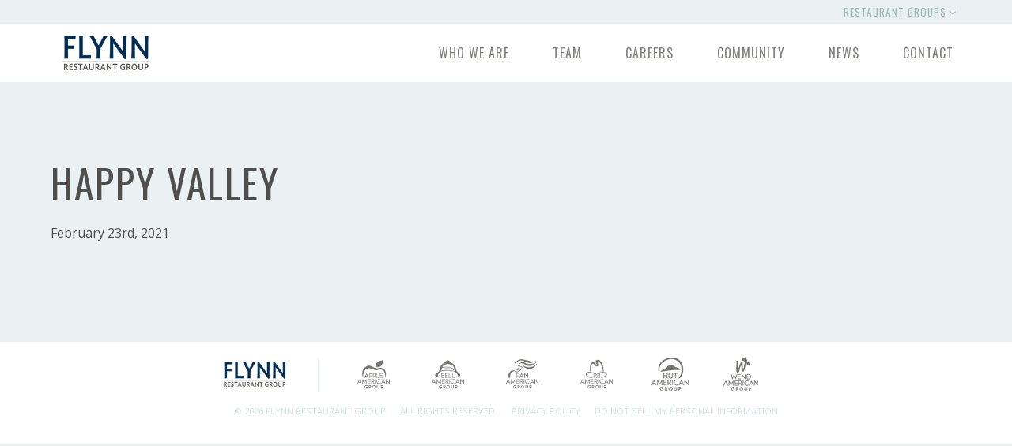

--- FILE ---
content_type: text/html; charset=UTF-8
request_url: https://www.flynnrestaurantgroup.com/location/happy-valley/
body_size: 28204
content:
<!DOCTYPE html>

<html lang="en">

<head>

  <meta name="viewport" content="width=device-width, user-scalable=no">
  <meta http-equiv="Content-Type" content="text/html; charset=UTF-8" />

  
  <!--[if lt IE 9]>
		<script src="https://www.flynnrestaurantgroup.com/wp-content/themes/frg-corporate/assets/dist/js/html5shiv.js"></script>
	<![endif]-->

  <title>
    Happy Valley | Flynn Restaurant Group  </title>

  <link rel="shortcut icon" href="/favicon.ico" type="image/x-icon" />

  <link rel="stylesheet" href="https://maxcdn.bootstrapcdn.com/font-awesome/4.4.0/css/font-awesome.min.css">

  <link rel="stylesheet" href="https://www.flynnrestaurantgroup.com/wp-content/themes/frg-corporate/style.css" type="text/css" />

  <link rel="stylesheet" href="https://www.flynnrestaurantgroup.com/wp-content/themes/frg-corporate/assets/dist/css/animate.css" type="text/css" />

  <link rel="pingback" href="https://www.flynnrestaurantgroup.com/xmlrpc.php" />

  
  <meta name='robots' content='max-image-preview:large' />
<link rel='dns-prefetch' href='//cdnjs.cloudflare.com' />
<link rel='dns-prefetch' href='//unpkg.com' />
<link rel='dns-prefetch' href='//ajax.googleapis.com' />
<link rel="alternate" type="application/rss+xml" title="Flynn Restaurant Group &raquo; Feed" href="https://www.flynnrestaurantgroup.com/feed/" />
<link rel="alternate" type="application/rss+xml" title="Flynn Restaurant Group &raquo; Comments Feed" href="https://www.flynnrestaurantgroup.com/comments/feed/" />
<link rel="alternate" type="application/rss+xml" title="Flynn Restaurant Group &raquo; Happy Valley Comments Feed" href="https://www.flynnrestaurantgroup.com/location/happy-valley/feed/" />
<script type="text/javascript">
/* <![CDATA[ */
window._wpemojiSettings = {"baseUrl":"https:\/\/s.w.org\/images\/core\/emoji\/15.0.3\/72x72\/","ext":".png","svgUrl":"https:\/\/s.w.org\/images\/core\/emoji\/15.0.3\/svg\/","svgExt":".svg","source":{"concatemoji":"https:\/\/www.flynnrestaurantgroup.com\/wp-includes\/js\/wp-emoji-release.min.js?ver=6.6.4"}};
/*! This file is auto-generated */
!function(i,n){var o,s,e;function c(e){try{var t={supportTests:e,timestamp:(new Date).valueOf()};sessionStorage.setItem(o,JSON.stringify(t))}catch(e){}}function p(e,t,n){e.clearRect(0,0,e.canvas.width,e.canvas.height),e.fillText(t,0,0);var t=new Uint32Array(e.getImageData(0,0,e.canvas.width,e.canvas.height).data),r=(e.clearRect(0,0,e.canvas.width,e.canvas.height),e.fillText(n,0,0),new Uint32Array(e.getImageData(0,0,e.canvas.width,e.canvas.height).data));return t.every(function(e,t){return e===r[t]})}function u(e,t,n){switch(t){case"flag":return n(e,"\ud83c\udff3\ufe0f\u200d\u26a7\ufe0f","\ud83c\udff3\ufe0f\u200b\u26a7\ufe0f")?!1:!n(e,"\ud83c\uddfa\ud83c\uddf3","\ud83c\uddfa\u200b\ud83c\uddf3")&&!n(e,"\ud83c\udff4\udb40\udc67\udb40\udc62\udb40\udc65\udb40\udc6e\udb40\udc67\udb40\udc7f","\ud83c\udff4\u200b\udb40\udc67\u200b\udb40\udc62\u200b\udb40\udc65\u200b\udb40\udc6e\u200b\udb40\udc67\u200b\udb40\udc7f");case"emoji":return!n(e,"\ud83d\udc26\u200d\u2b1b","\ud83d\udc26\u200b\u2b1b")}return!1}function f(e,t,n){var r="undefined"!=typeof WorkerGlobalScope&&self instanceof WorkerGlobalScope?new OffscreenCanvas(300,150):i.createElement("canvas"),a=r.getContext("2d",{willReadFrequently:!0}),o=(a.textBaseline="top",a.font="600 32px Arial",{});return e.forEach(function(e){o[e]=t(a,e,n)}),o}function t(e){var t=i.createElement("script");t.src=e,t.defer=!0,i.head.appendChild(t)}"undefined"!=typeof Promise&&(o="wpEmojiSettingsSupports",s=["flag","emoji"],n.supports={everything:!0,everythingExceptFlag:!0},e=new Promise(function(e){i.addEventListener("DOMContentLoaded",e,{once:!0})}),new Promise(function(t){var n=function(){try{var e=JSON.parse(sessionStorage.getItem(o));if("object"==typeof e&&"number"==typeof e.timestamp&&(new Date).valueOf()<e.timestamp+604800&&"object"==typeof e.supportTests)return e.supportTests}catch(e){}return null}();if(!n){if("undefined"!=typeof Worker&&"undefined"!=typeof OffscreenCanvas&&"undefined"!=typeof URL&&URL.createObjectURL&&"undefined"!=typeof Blob)try{var e="postMessage("+f.toString()+"("+[JSON.stringify(s),u.toString(),p.toString()].join(",")+"));",r=new Blob([e],{type:"text/javascript"}),a=new Worker(URL.createObjectURL(r),{name:"wpTestEmojiSupports"});return void(a.onmessage=function(e){c(n=e.data),a.terminate(),t(n)})}catch(e){}c(n=f(s,u,p))}t(n)}).then(function(e){for(var t in e)n.supports[t]=e[t],n.supports.everything=n.supports.everything&&n.supports[t],"flag"!==t&&(n.supports.everythingExceptFlag=n.supports.everythingExceptFlag&&n.supports[t]);n.supports.everythingExceptFlag=n.supports.everythingExceptFlag&&!n.supports.flag,n.DOMReady=!1,n.readyCallback=function(){n.DOMReady=!0}}).then(function(){return e}).then(function(){var e;n.supports.everything||(n.readyCallback(),(e=n.source||{}).concatemoji?t(e.concatemoji):e.wpemoji&&e.twemoji&&(t(e.twemoji),t(e.wpemoji)))}))}((window,document),window._wpemojiSettings);
/* ]]> */
</script>
<style id='wp-emoji-styles-inline-css' type='text/css'>

	img.wp-smiley, img.emoji {
		display: inline !important;
		border: none !important;
		box-shadow: none !important;
		height: 1em !important;
		width: 1em !important;
		margin: 0 0.07em !important;
		vertical-align: -0.1em !important;
		background: none !important;
		padding: 0 !important;
	}
</style>
<link rel='stylesheet' id='wp-block-library-css' href='https://www.flynnrestaurantgroup.com/wp-includes/css/dist/block-library/style.min.css?ver=6.6.4' type='text/css' media='all' />
<style id='safe-svg-svg-icon-style-inline-css' type='text/css'>
.safe-svg-cover{text-align:center}.safe-svg-cover .safe-svg-inside{display:inline-block;max-width:100%}.safe-svg-cover svg{height:100%;max-height:100%;max-width:100%;width:100%}

</style>
<style id='classic-theme-styles-inline-css' type='text/css'>
/*! This file is auto-generated */
.wp-block-button__link{color:#fff;background-color:#32373c;border-radius:9999px;box-shadow:none;text-decoration:none;padding:calc(.667em + 2px) calc(1.333em + 2px);font-size:1.125em}.wp-block-file__button{background:#32373c;color:#fff;text-decoration:none}
</style>
<style id='global-styles-inline-css' type='text/css'>
:root{--wp--preset--aspect-ratio--square: 1;--wp--preset--aspect-ratio--4-3: 4/3;--wp--preset--aspect-ratio--3-4: 3/4;--wp--preset--aspect-ratio--3-2: 3/2;--wp--preset--aspect-ratio--2-3: 2/3;--wp--preset--aspect-ratio--16-9: 16/9;--wp--preset--aspect-ratio--9-16: 9/16;--wp--preset--color--black: #000000;--wp--preset--color--cyan-bluish-gray: #abb8c3;--wp--preset--color--white: #ffffff;--wp--preset--color--pale-pink: #f78da7;--wp--preset--color--vivid-red: #cf2e2e;--wp--preset--color--luminous-vivid-orange: #ff6900;--wp--preset--color--luminous-vivid-amber: #fcb900;--wp--preset--color--light-green-cyan: #7bdcb5;--wp--preset--color--vivid-green-cyan: #00d084;--wp--preset--color--pale-cyan-blue: #8ed1fc;--wp--preset--color--vivid-cyan-blue: #0693e3;--wp--preset--color--vivid-purple: #9b51e0;--wp--preset--gradient--vivid-cyan-blue-to-vivid-purple: linear-gradient(135deg,rgba(6,147,227,1) 0%,rgb(155,81,224) 100%);--wp--preset--gradient--light-green-cyan-to-vivid-green-cyan: linear-gradient(135deg,rgb(122,220,180) 0%,rgb(0,208,130) 100%);--wp--preset--gradient--luminous-vivid-amber-to-luminous-vivid-orange: linear-gradient(135deg,rgba(252,185,0,1) 0%,rgba(255,105,0,1) 100%);--wp--preset--gradient--luminous-vivid-orange-to-vivid-red: linear-gradient(135deg,rgba(255,105,0,1) 0%,rgb(207,46,46) 100%);--wp--preset--gradient--very-light-gray-to-cyan-bluish-gray: linear-gradient(135deg,rgb(238,238,238) 0%,rgb(169,184,195) 100%);--wp--preset--gradient--cool-to-warm-spectrum: linear-gradient(135deg,rgb(74,234,220) 0%,rgb(151,120,209) 20%,rgb(207,42,186) 40%,rgb(238,44,130) 60%,rgb(251,105,98) 80%,rgb(254,248,76) 100%);--wp--preset--gradient--blush-light-purple: linear-gradient(135deg,rgb(255,206,236) 0%,rgb(152,150,240) 100%);--wp--preset--gradient--blush-bordeaux: linear-gradient(135deg,rgb(254,205,165) 0%,rgb(254,45,45) 50%,rgb(107,0,62) 100%);--wp--preset--gradient--luminous-dusk: linear-gradient(135deg,rgb(255,203,112) 0%,rgb(199,81,192) 50%,rgb(65,88,208) 100%);--wp--preset--gradient--pale-ocean: linear-gradient(135deg,rgb(255,245,203) 0%,rgb(182,227,212) 50%,rgb(51,167,181) 100%);--wp--preset--gradient--electric-grass: linear-gradient(135deg,rgb(202,248,128) 0%,rgb(113,206,126) 100%);--wp--preset--gradient--midnight: linear-gradient(135deg,rgb(2,3,129) 0%,rgb(40,116,252) 100%);--wp--preset--font-size--small: 13px;--wp--preset--font-size--medium: 20px;--wp--preset--font-size--large: 36px;--wp--preset--font-size--x-large: 42px;--wp--preset--spacing--20: 0.44rem;--wp--preset--spacing--30: 0.67rem;--wp--preset--spacing--40: 1rem;--wp--preset--spacing--50: 1.5rem;--wp--preset--spacing--60: 2.25rem;--wp--preset--spacing--70: 3.38rem;--wp--preset--spacing--80: 5.06rem;--wp--preset--shadow--natural: 6px 6px 9px rgba(0, 0, 0, 0.2);--wp--preset--shadow--deep: 12px 12px 50px rgba(0, 0, 0, 0.4);--wp--preset--shadow--sharp: 6px 6px 0px rgba(0, 0, 0, 0.2);--wp--preset--shadow--outlined: 6px 6px 0px -3px rgba(255, 255, 255, 1), 6px 6px rgba(0, 0, 0, 1);--wp--preset--shadow--crisp: 6px 6px 0px rgba(0, 0, 0, 1);}:where(.is-layout-flex){gap: 0.5em;}:where(.is-layout-grid){gap: 0.5em;}body .is-layout-flex{display: flex;}.is-layout-flex{flex-wrap: wrap;align-items: center;}.is-layout-flex > :is(*, div){margin: 0;}body .is-layout-grid{display: grid;}.is-layout-grid > :is(*, div){margin: 0;}:where(.wp-block-columns.is-layout-flex){gap: 2em;}:where(.wp-block-columns.is-layout-grid){gap: 2em;}:where(.wp-block-post-template.is-layout-flex){gap: 1.25em;}:where(.wp-block-post-template.is-layout-grid){gap: 1.25em;}.has-black-color{color: var(--wp--preset--color--black) !important;}.has-cyan-bluish-gray-color{color: var(--wp--preset--color--cyan-bluish-gray) !important;}.has-white-color{color: var(--wp--preset--color--white) !important;}.has-pale-pink-color{color: var(--wp--preset--color--pale-pink) !important;}.has-vivid-red-color{color: var(--wp--preset--color--vivid-red) !important;}.has-luminous-vivid-orange-color{color: var(--wp--preset--color--luminous-vivid-orange) !important;}.has-luminous-vivid-amber-color{color: var(--wp--preset--color--luminous-vivid-amber) !important;}.has-light-green-cyan-color{color: var(--wp--preset--color--light-green-cyan) !important;}.has-vivid-green-cyan-color{color: var(--wp--preset--color--vivid-green-cyan) !important;}.has-pale-cyan-blue-color{color: var(--wp--preset--color--pale-cyan-blue) !important;}.has-vivid-cyan-blue-color{color: var(--wp--preset--color--vivid-cyan-blue) !important;}.has-vivid-purple-color{color: var(--wp--preset--color--vivid-purple) !important;}.has-black-background-color{background-color: var(--wp--preset--color--black) !important;}.has-cyan-bluish-gray-background-color{background-color: var(--wp--preset--color--cyan-bluish-gray) !important;}.has-white-background-color{background-color: var(--wp--preset--color--white) !important;}.has-pale-pink-background-color{background-color: var(--wp--preset--color--pale-pink) !important;}.has-vivid-red-background-color{background-color: var(--wp--preset--color--vivid-red) !important;}.has-luminous-vivid-orange-background-color{background-color: var(--wp--preset--color--luminous-vivid-orange) !important;}.has-luminous-vivid-amber-background-color{background-color: var(--wp--preset--color--luminous-vivid-amber) !important;}.has-light-green-cyan-background-color{background-color: var(--wp--preset--color--light-green-cyan) !important;}.has-vivid-green-cyan-background-color{background-color: var(--wp--preset--color--vivid-green-cyan) !important;}.has-pale-cyan-blue-background-color{background-color: var(--wp--preset--color--pale-cyan-blue) !important;}.has-vivid-cyan-blue-background-color{background-color: var(--wp--preset--color--vivid-cyan-blue) !important;}.has-vivid-purple-background-color{background-color: var(--wp--preset--color--vivid-purple) !important;}.has-black-border-color{border-color: var(--wp--preset--color--black) !important;}.has-cyan-bluish-gray-border-color{border-color: var(--wp--preset--color--cyan-bluish-gray) !important;}.has-white-border-color{border-color: var(--wp--preset--color--white) !important;}.has-pale-pink-border-color{border-color: var(--wp--preset--color--pale-pink) !important;}.has-vivid-red-border-color{border-color: var(--wp--preset--color--vivid-red) !important;}.has-luminous-vivid-orange-border-color{border-color: var(--wp--preset--color--luminous-vivid-orange) !important;}.has-luminous-vivid-amber-border-color{border-color: var(--wp--preset--color--luminous-vivid-amber) !important;}.has-light-green-cyan-border-color{border-color: var(--wp--preset--color--light-green-cyan) !important;}.has-vivid-green-cyan-border-color{border-color: var(--wp--preset--color--vivid-green-cyan) !important;}.has-pale-cyan-blue-border-color{border-color: var(--wp--preset--color--pale-cyan-blue) !important;}.has-vivid-cyan-blue-border-color{border-color: var(--wp--preset--color--vivid-cyan-blue) !important;}.has-vivid-purple-border-color{border-color: var(--wp--preset--color--vivid-purple) !important;}.has-vivid-cyan-blue-to-vivid-purple-gradient-background{background: var(--wp--preset--gradient--vivid-cyan-blue-to-vivid-purple) !important;}.has-light-green-cyan-to-vivid-green-cyan-gradient-background{background: var(--wp--preset--gradient--light-green-cyan-to-vivid-green-cyan) !important;}.has-luminous-vivid-amber-to-luminous-vivid-orange-gradient-background{background: var(--wp--preset--gradient--luminous-vivid-amber-to-luminous-vivid-orange) !important;}.has-luminous-vivid-orange-to-vivid-red-gradient-background{background: var(--wp--preset--gradient--luminous-vivid-orange-to-vivid-red) !important;}.has-very-light-gray-to-cyan-bluish-gray-gradient-background{background: var(--wp--preset--gradient--very-light-gray-to-cyan-bluish-gray) !important;}.has-cool-to-warm-spectrum-gradient-background{background: var(--wp--preset--gradient--cool-to-warm-spectrum) !important;}.has-blush-light-purple-gradient-background{background: var(--wp--preset--gradient--blush-light-purple) !important;}.has-blush-bordeaux-gradient-background{background: var(--wp--preset--gradient--blush-bordeaux) !important;}.has-luminous-dusk-gradient-background{background: var(--wp--preset--gradient--luminous-dusk) !important;}.has-pale-ocean-gradient-background{background: var(--wp--preset--gradient--pale-ocean) !important;}.has-electric-grass-gradient-background{background: var(--wp--preset--gradient--electric-grass) !important;}.has-midnight-gradient-background{background: var(--wp--preset--gradient--midnight) !important;}.has-small-font-size{font-size: var(--wp--preset--font-size--small) !important;}.has-medium-font-size{font-size: var(--wp--preset--font-size--medium) !important;}.has-large-font-size{font-size: var(--wp--preset--font-size--large) !important;}.has-x-large-font-size{font-size: var(--wp--preset--font-size--x-large) !important;}
:where(.wp-block-post-template.is-layout-flex){gap: 1.25em;}:where(.wp-block-post-template.is-layout-grid){gap: 1.25em;}
:where(.wp-block-columns.is-layout-flex){gap: 2em;}:where(.wp-block-columns.is-layout-grid){gap: 2em;}
:root :where(.wp-block-pullquote){font-size: 1.5em;line-height: 1.6;}
</style>
<link rel='stylesheet' id='plugin-styles-css' href='https://www.flynnrestaurantgroup.com/wp-content/plugins/frg-growth-map/assets/dist/css/styles.css?ver=1.0.0' type='text/css' media='all' />
<link rel='stylesheet' id='frg-global-styles-css' href='https://www.flynnrestaurantgroup.com/wp-content/themes/frg-corporate/style.css?ver=6.6.4' type='text/css' media='all' />
<link rel='stylesheet' id='tablepress-default-css' href='https://www.flynnrestaurantgroup.com/wp-content/plugins/tablepress/css/build/default.css?ver=3.2.6' type='text/css' media='all' />
<style id='tablepress-default-inline-css' type='text/css'>
.tablepress{--head-text-color:#152c53;--head-bg-color:#0d9dc9;--head-active-text-color:#152c53;--head-active-bg-color:#0d9dc9}
</style>
<script type="text/javascript" src="https://www.flynnrestaurantgroup.com/wp-content/plugins/stop-user-enumeration/frontend/js/frontend.js?ver=1.6.1" id="stop-user-enumeration-js"></script>
<script type="text/javascript" src="//ajax.googleapis.com/ajax/libs/jquery/1/jquery.min.js?ver=6.6.4" id="jquery-js"></script>
<script type="text/javascript" id="frg-scripts-js-extra">
/* <![CDATA[ */
var wpData = {"home_url":"https:\/\/www.flynnrestaurantgroup.com","ajax_url":"https:\/\/www.flynnrestaurantgroup.com\/wp-admin\/admin-ajax.php","rest_url":"https:\/\/www.flynnrestaurantgroup.com\/wp-json\/wp\/v2","theme_url":"https:\/\/www.flynnrestaurantgroup.com\/wp-content\/themes\/frg-corporate"};
/* ]]> */
</script>
<script type="text/javascript" src="https://www.flynnrestaurantgroup.com/wp-content/themes/frg-corporate/assets/dist/js/scripts-1.1.0.min.js?ver=6.6.4" id="frg-scripts-js"></script>
<link rel="https://api.w.org/" href="https://www.flynnrestaurantgroup.com/wp-json/" /><link rel="canonical" href="https://www.flynnrestaurantgroup.com/location/happy-valley/" />
<link rel='shortlink' href='https://www.flynnrestaurantgroup.com/?p=8024' />
<link rel="alternate" title="oEmbed (JSON)" type="application/json+oembed" href="https://www.flynnrestaurantgroup.com/wp-json/oembed/1.0/embed?url=https%3A%2F%2Fwww.flynnrestaurantgroup.com%2Flocation%2Fhappy-valley%2F" />
<link rel="alternate" title="oEmbed (XML)" type="text/xml+oembed" href="https://www.flynnrestaurantgroup.com/wp-json/oembed/1.0/embed?url=https%3A%2F%2Fwww.flynnrestaurantgroup.com%2Flocation%2Fhappy-valley%2F&#038;format=xml" />
<style type="text/css">.recentcomments a{display:inline !important;padding:0 !important;margin:0 !important;}</style><link rel="icon" href="https://www.flynnrestaurantgroup.com/wp-content/uploads/2016/12/cropped-flynn-32x32.png" sizes="32x32" />
<link rel="icon" href="https://www.flynnrestaurantgroup.com/wp-content/uploads/2016/12/cropped-flynn-192x192.png" sizes="192x192" />
<link rel="apple-touch-icon" href="https://www.flynnrestaurantgroup.com/wp-content/uploads/2016/12/cropped-flynn-180x180.png" />
<meta name="msapplication-TileImage" content="https://www.flynnrestaurantgroup.com/wp-content/uploads/2016/12/cropped-flynn-270x270.png" />

  <!-- Add Custom Javascript Below -->
  
  <!-- Global site tag (gtag.js) - Google Analytics -->
	<script async src="https://www.googletagmanager.com/gtag/js?id=G-J2SY939F2S"></script>
	<script>
	  window.dataLayer = window.dataLayer || [];
	  function gtag(){dataLayer.push(arguments);}
	  gtag('js', new Date());

	  gtag('config', 'G-J2SY939F2S');
	</script>

  <script>
    var isMobile = false;

    $(window).load(function() {
      //$('body').css('padding-top', $('header.main').outerHeight());
    });
  </script>

  <!-- Waypoints -->
  <script src="https://www.flynnrestaurantgroup.com/wp-content/themes/frg-corporate/assets/dist/js/viewport-checker.min.js"></script>

  <script type="text/javascript">
    $(function() {
      $('.content-band .animated').addClass('invisible').viewportChecker({
        classToAdd: 'fadeInUp', // Class to add to the elements when they are visible,
        classToRemove: 'invisible', // Class to remove before adding 'classToAdd' to the elements
        offset: 100,
      });
    });
  </script>

  <!-- Moment.js -->
  <script src="https://cdnjs.cloudflare.com/ajax/libs/moment.js/2.14.1/moment.min.js" type="text/javascript"></script>

  <!-- Featherlight -->
  <link rel="stylesheet" href="https://cdnjs.cloudflare.com/ajax/libs/featherlight/1.5.0/featherlight.min.css">
  <script src="https://cdnjs.cloudflare.com/ajax/libs/featherlight/1.5.0/featherlight.min.js"></script>

  <!-- Outdated Browser Script -->
  <link rel="stylesheet" href="https://www.flynnrestaurantgroup.com/wp-content/themes/frg-corporate/assets/dist/js/outdatedbrowser/outdatedbrowser.min.css">
  <script src="https://www.flynnrestaurantgroup.com/wp-content/themes/frg-corporate/assets/dist/js/outdatedbrowser/outdatedbrowser.min.js"></script>

</head>

<body class="location-template-default single single-location postid-8024">

  <div id="outdated"></div>

  <div id="page-wrap">

    <header class="main full">

      <nav class="restaurant-switcher full">
        <div class="wrap">


          
            <a onclick="$(this).toggleClass('on').next().toggle();" class="mobile-toggle">Restaurant Groups <i class="fa fa-angle-down"></i></a>
            <ul class="plain group">
              <li><a href="http://www.appleamerican.com/" target="_blank"><i class="icon apple"></i> Apple American Group</a></li>
              <li><a href="http://www.bellamerican.com/" target="_blank"><i class="icon bell"></i> Bell American Group</a></li>
              <li><a href="http://www.panamericangroup.com/" target="_blank"><i class="icon pan"></i> Pan American Group</a></li>
              <li><a href="http://www.rbamerican.com/" target="_blank"><i class="icon rb"></i> RB American Group</a></li>
              <li><a href="http://www.hutamerican.com/" target="_blank"><i class="icon hut"></i> Hut American Group</a></li>
              <li><a href="http://www.wendamerican.com/" target="_blank"><i class="icon wend"></i> Wend American Group</a></li>
            </ul>

          
        </div>
      </nav>

      <nav class="main-menu full">
        <div class="wrap">
          
            <a href="https://www.flynnrestaurantgroup.com/" class="logo">
              <img src="https://www.flynnrestaurantgroup.com/wp-content/themes/frg-corporate/assets/dist/images/flynn-logo.png" alt="Flynn Restaurant Group | Premier Restaurant Franchisee" />
            </a>

          
          <a onclick="$(this).toggleClass('on').next().toggle();" class="mobile-toggle">Menu <i class="fa fa-bars"></i></a>

          <ul class="plain group">
            <li id="menu-item-2237" class="menu-item menu-item-type-post_type menu-item-object-page menu-item-2237"><a href="https://www.flynnrestaurantgroup.com/about/">Who We Are</a></li>
<li id="menu-item-15" class="menu-item menu-item-type-post_type menu-item-object-page menu-item-15"><a href="https://www.flynnrestaurantgroup.com/team/">Team</a></li>
<li id="menu-item-16" class="menu-item menu-item-type-post_type menu-item-object-page menu-item-16"><a href="https://www.flynnrestaurantgroup.com/careers/">Careers</a></li>
<li id="menu-item-17" class="menu-item menu-item-type-post_type menu-item-object-page menu-item-17"><a href="https://www.flynnrestaurantgroup.com/community/">Community</a></li>
<li id="menu-item-18" class="menu-item menu-item-type-post_type menu-item-object-page current_page_parent menu-item-18"><a href="https://www.flynnrestaurantgroup.com/news/">News</a></li>
<li id="menu-item-19" class="menu-item menu-item-type-post_type menu-item-object-page menu-item-19"><a href="https://www.flynnrestaurantgroup.com/contact/">Contact</a></li>
                      </ul>

        </div>
      </nav>
    </header>

    
	
	<section class="basic-content content-band full on-top">
    <div class="wrap">
      
      <article class="col-8">
        <hgroup>
          <h1 class="title">Happy Valley</h1>
          <p class="post-date">February 23rd, 2021</p>
        </hgroup>
        
              </article>
      
      <figure class=" col-4">
              </figure>
      
    </div>
  </section>

<footer class="main full">
	<div class="wrap">

				<ul class="plain group">
			<li class="flynn-logo">
				<a href="https://www.flynnrestaurantgroup.com/" class="logo"><img src="https://www.flynnrestaurantgroup.com/wp-content/themes/frg-corporate/assets/dist/images/flynn-logo.png" alt="Flynn Restaurant Group | Premier Restaurant Franchisee" /></a>
			</li>
			<li class="restaurant-logos">
				<ul class="plain group">
					<li><a href="http://www.appleamerican.com/"><img src="https://www.flynnrestaurantgroup.com/wp-content/themes/frg-corporate/assets/dist/images/AAG-logo.png" alt="" /></a></li>
					<li><a href="http://www.bellamerican.com/"><img src="https://www.flynnrestaurantgroup.com/wp-content/themes/frg-corporate/assets/dist/images/BAG-logo.png" alt="" /></a></li>
					<li><a href="http://www.panamericangroup.com/"><img src="https://www.flynnrestaurantgroup.com/wp-content/themes/frg-corporate/assets/dist/images/PAG-logo.png" alt="" /></a></li>
					<li><a href="http://www.rbamerican.com/"><img src="https://www.flynnrestaurantgroup.com/wp-content/themes/frg-corporate/assets/dist/images/rb-logomark.png" alt="" /></a></li>
					<li><a href="http://www.hutamerican.com/"><img src="https://www.flynnrestaurantgroup.com/wp-content/themes/frg-corporate/assets/dist/images/hut-logomark.png" alt="" /></a></li>
					<li><a href="http://www.wendamerican.com/"><img src="https://www.flynnrestaurantgroup.com/wp-content/themes/frg-corporate/assets/dist/images/wend-logomark.png" alt="" /></a></li>
				</ul>
			</li>
		</ul>

		<p class="copyright">&copy;
			2026 Flynn Restaurant Group.<span>All Rights Reserved.</span>
			<a href="https://www.flynnrestaurantgroup.com/privacy-policy/" target="_blank">Privacy Policy</a>
			<a href="https://www.flynnrestaurantgroup.com/privacy-request/" target="_blank">Do Not Sell My Personal Information</a>
		</p>
			</div>
</footer>

</div>

<script type="text/javascript" src="https://www.flynnrestaurantgroup.com/wp-includes/js/comment-reply.min.js?ver=6.6.4" id="comment-reply-js" async="async" data-wp-strategy="async"></script>
<script type="text/javascript" src="https://cdnjs.cloudflare.com/ajax/libs/dragdealer/0.9.9/dragdealer.min.js?ver=0.9.9" id="dragdealer-js"></script>
<script type="text/javascript" id="plugin-scripts-js-extra">
/* <![CDATA[ */
var frg_growth_map = {"ajax_url":"https:\/\/www.flynnrestaurantgroup.com\/wp-admin\/admin-ajax.php","rest_url":"https:\/\/www.flynnrestaurantgroup.com\/wp-json\/wp\/v2","plugin_url":"https:\/\/www.flynnrestaurantgroup.com\/wp-content\/plugins\/frg-growth-map\/"};
/* ]]> */
</script>
<script type="text/javascript" src="https://www.flynnrestaurantgroup.com/wp-content/plugins/frg-growth-map/assets/dist/js/scripts.js?ver=1.0.0" id="plugin-scripts-js"></script>
<script type="text/javascript" src="https://unpkg.com/alpinejs@3.9.6/dist/cdn.min.js?ver=3.9.6" id="alpine-js"></script>
<script type="text/javascript" src="https://www.flynnrestaurantgroup.com/wp-content/plugins/page-links-to/dist/new-tab.js?ver=3.3.7" id="page-links-to-js"></script>

<script>
	$(window).on("resize", function () {
		if ($(window).width() < 960) {
			$('figure.media').each(function (i, obj) {
				if ($(this).attr('data-mobile-photo')) {
					var mobile_photo = "url('" + $(this).data('mobile-photo') + "'";
					$(this).css('background-image', mobile_photo);
				}
			});
		} else {
			$('figure.media').each(function (i, obj) {
				if ($(this).attr('data-default-photo')) {
					var default_photo = "url('" + $(this).data('default-photo') + "'";
					$(this).css('background-image', default_photo);
				}
			});
		}
	}).resize();
</script>


<script type="text/javascript" src="https://maps.googleapis.com/maps/api/js?key=AIzaSyCwC9EVbTtqlu28bFRW_K0KpPILv1dzm2w"></script>


<script>
	function addLoadEvent(o) {
		var n = window.onload;
		window.onload = "function" != typeof window.onload ? o : function () {
			n(), o()
		}
	}
	addLoadEvent(outdatedBrowser({
		bgColor: "#f25648",
		color: "#ffffff",
		lowerThan: "transform",
		languagePath: "https://www.flynnrestaurantgroup.com/wp-content/themes/frg-corporate/assets/dist/js/outdatedbrowser/lang/en.html"
	}));
</script>

<script>
	$(function () {
		$('a[href*="#"]:not([href="#"])').click(function () {
			if (location.pathname.replace(/^\//, '') == this.pathname.replace(/^\//, '') && location.hostname == this.hostname) {
				var target = $(this.hash);
				target = target.length ? target : $('[name=' + this.hash.slice(1) + ']');
				if (target.length) {
					$('html, body').animate({
						scrollTop: target.offset().top
					}, 1000);
					return false;
				}
			}
		});
	});
</script>
</body>

</html>
<!--
Performance optimized by W3 Total Cache. Learn more: https://www.boldgrid.com/w3-total-cache/


Served from: www.flynnrestaurantgroup.com @ 2026-01-16 23:32:44 by W3 Total Cache
-->